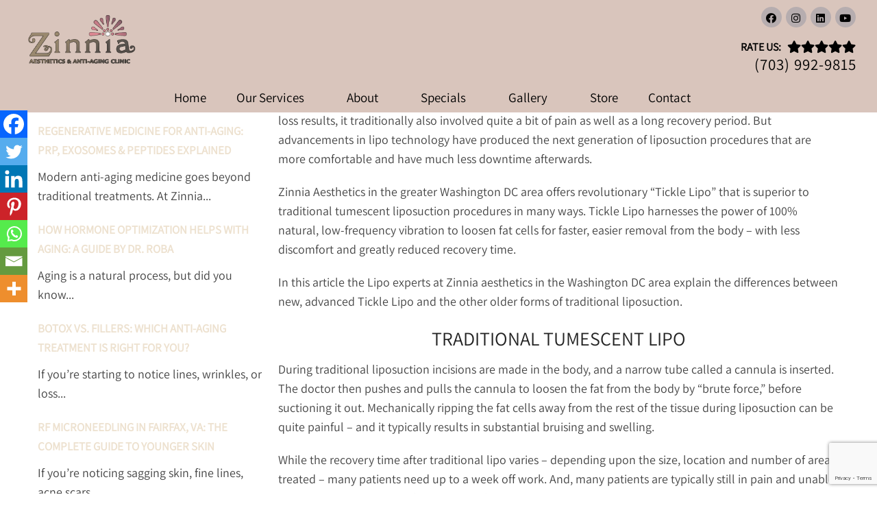

--- FILE ---
content_type: text/html; charset=utf-8
request_url: https://www.google.com/recaptcha/api2/anchor?ar=1&k=6LfHhVgjAAAAAMCuc0wPe5IpI_7G9zu1XRRCbuAM&co=aHR0cHM6Ly96aW5uaWFhZXN0aGV0aWNzLmNvbTo0NDM.&hl=en&v=N67nZn4AqZkNcbeMu4prBgzg&size=invisible&anchor-ms=20000&execute-ms=30000&cb=ek915akuojd5
body_size: 48716
content:
<!DOCTYPE HTML><html dir="ltr" lang="en"><head><meta http-equiv="Content-Type" content="text/html; charset=UTF-8">
<meta http-equiv="X-UA-Compatible" content="IE=edge">
<title>reCAPTCHA</title>
<style type="text/css">
/* cyrillic-ext */
@font-face {
  font-family: 'Roboto';
  font-style: normal;
  font-weight: 400;
  font-stretch: 100%;
  src: url(//fonts.gstatic.com/s/roboto/v48/KFO7CnqEu92Fr1ME7kSn66aGLdTylUAMa3GUBHMdazTgWw.woff2) format('woff2');
  unicode-range: U+0460-052F, U+1C80-1C8A, U+20B4, U+2DE0-2DFF, U+A640-A69F, U+FE2E-FE2F;
}
/* cyrillic */
@font-face {
  font-family: 'Roboto';
  font-style: normal;
  font-weight: 400;
  font-stretch: 100%;
  src: url(//fonts.gstatic.com/s/roboto/v48/KFO7CnqEu92Fr1ME7kSn66aGLdTylUAMa3iUBHMdazTgWw.woff2) format('woff2');
  unicode-range: U+0301, U+0400-045F, U+0490-0491, U+04B0-04B1, U+2116;
}
/* greek-ext */
@font-face {
  font-family: 'Roboto';
  font-style: normal;
  font-weight: 400;
  font-stretch: 100%;
  src: url(//fonts.gstatic.com/s/roboto/v48/KFO7CnqEu92Fr1ME7kSn66aGLdTylUAMa3CUBHMdazTgWw.woff2) format('woff2');
  unicode-range: U+1F00-1FFF;
}
/* greek */
@font-face {
  font-family: 'Roboto';
  font-style: normal;
  font-weight: 400;
  font-stretch: 100%;
  src: url(//fonts.gstatic.com/s/roboto/v48/KFO7CnqEu92Fr1ME7kSn66aGLdTylUAMa3-UBHMdazTgWw.woff2) format('woff2');
  unicode-range: U+0370-0377, U+037A-037F, U+0384-038A, U+038C, U+038E-03A1, U+03A3-03FF;
}
/* math */
@font-face {
  font-family: 'Roboto';
  font-style: normal;
  font-weight: 400;
  font-stretch: 100%;
  src: url(//fonts.gstatic.com/s/roboto/v48/KFO7CnqEu92Fr1ME7kSn66aGLdTylUAMawCUBHMdazTgWw.woff2) format('woff2');
  unicode-range: U+0302-0303, U+0305, U+0307-0308, U+0310, U+0312, U+0315, U+031A, U+0326-0327, U+032C, U+032F-0330, U+0332-0333, U+0338, U+033A, U+0346, U+034D, U+0391-03A1, U+03A3-03A9, U+03B1-03C9, U+03D1, U+03D5-03D6, U+03F0-03F1, U+03F4-03F5, U+2016-2017, U+2034-2038, U+203C, U+2040, U+2043, U+2047, U+2050, U+2057, U+205F, U+2070-2071, U+2074-208E, U+2090-209C, U+20D0-20DC, U+20E1, U+20E5-20EF, U+2100-2112, U+2114-2115, U+2117-2121, U+2123-214F, U+2190, U+2192, U+2194-21AE, U+21B0-21E5, U+21F1-21F2, U+21F4-2211, U+2213-2214, U+2216-22FF, U+2308-230B, U+2310, U+2319, U+231C-2321, U+2336-237A, U+237C, U+2395, U+239B-23B7, U+23D0, U+23DC-23E1, U+2474-2475, U+25AF, U+25B3, U+25B7, U+25BD, U+25C1, U+25CA, U+25CC, U+25FB, U+266D-266F, U+27C0-27FF, U+2900-2AFF, U+2B0E-2B11, U+2B30-2B4C, U+2BFE, U+3030, U+FF5B, U+FF5D, U+1D400-1D7FF, U+1EE00-1EEFF;
}
/* symbols */
@font-face {
  font-family: 'Roboto';
  font-style: normal;
  font-weight: 400;
  font-stretch: 100%;
  src: url(//fonts.gstatic.com/s/roboto/v48/KFO7CnqEu92Fr1ME7kSn66aGLdTylUAMaxKUBHMdazTgWw.woff2) format('woff2');
  unicode-range: U+0001-000C, U+000E-001F, U+007F-009F, U+20DD-20E0, U+20E2-20E4, U+2150-218F, U+2190, U+2192, U+2194-2199, U+21AF, U+21E6-21F0, U+21F3, U+2218-2219, U+2299, U+22C4-22C6, U+2300-243F, U+2440-244A, U+2460-24FF, U+25A0-27BF, U+2800-28FF, U+2921-2922, U+2981, U+29BF, U+29EB, U+2B00-2BFF, U+4DC0-4DFF, U+FFF9-FFFB, U+10140-1018E, U+10190-1019C, U+101A0, U+101D0-101FD, U+102E0-102FB, U+10E60-10E7E, U+1D2C0-1D2D3, U+1D2E0-1D37F, U+1F000-1F0FF, U+1F100-1F1AD, U+1F1E6-1F1FF, U+1F30D-1F30F, U+1F315, U+1F31C, U+1F31E, U+1F320-1F32C, U+1F336, U+1F378, U+1F37D, U+1F382, U+1F393-1F39F, U+1F3A7-1F3A8, U+1F3AC-1F3AF, U+1F3C2, U+1F3C4-1F3C6, U+1F3CA-1F3CE, U+1F3D4-1F3E0, U+1F3ED, U+1F3F1-1F3F3, U+1F3F5-1F3F7, U+1F408, U+1F415, U+1F41F, U+1F426, U+1F43F, U+1F441-1F442, U+1F444, U+1F446-1F449, U+1F44C-1F44E, U+1F453, U+1F46A, U+1F47D, U+1F4A3, U+1F4B0, U+1F4B3, U+1F4B9, U+1F4BB, U+1F4BF, U+1F4C8-1F4CB, U+1F4D6, U+1F4DA, U+1F4DF, U+1F4E3-1F4E6, U+1F4EA-1F4ED, U+1F4F7, U+1F4F9-1F4FB, U+1F4FD-1F4FE, U+1F503, U+1F507-1F50B, U+1F50D, U+1F512-1F513, U+1F53E-1F54A, U+1F54F-1F5FA, U+1F610, U+1F650-1F67F, U+1F687, U+1F68D, U+1F691, U+1F694, U+1F698, U+1F6AD, U+1F6B2, U+1F6B9-1F6BA, U+1F6BC, U+1F6C6-1F6CF, U+1F6D3-1F6D7, U+1F6E0-1F6EA, U+1F6F0-1F6F3, U+1F6F7-1F6FC, U+1F700-1F7FF, U+1F800-1F80B, U+1F810-1F847, U+1F850-1F859, U+1F860-1F887, U+1F890-1F8AD, U+1F8B0-1F8BB, U+1F8C0-1F8C1, U+1F900-1F90B, U+1F93B, U+1F946, U+1F984, U+1F996, U+1F9E9, U+1FA00-1FA6F, U+1FA70-1FA7C, U+1FA80-1FA89, U+1FA8F-1FAC6, U+1FACE-1FADC, U+1FADF-1FAE9, U+1FAF0-1FAF8, U+1FB00-1FBFF;
}
/* vietnamese */
@font-face {
  font-family: 'Roboto';
  font-style: normal;
  font-weight: 400;
  font-stretch: 100%;
  src: url(//fonts.gstatic.com/s/roboto/v48/KFO7CnqEu92Fr1ME7kSn66aGLdTylUAMa3OUBHMdazTgWw.woff2) format('woff2');
  unicode-range: U+0102-0103, U+0110-0111, U+0128-0129, U+0168-0169, U+01A0-01A1, U+01AF-01B0, U+0300-0301, U+0303-0304, U+0308-0309, U+0323, U+0329, U+1EA0-1EF9, U+20AB;
}
/* latin-ext */
@font-face {
  font-family: 'Roboto';
  font-style: normal;
  font-weight: 400;
  font-stretch: 100%;
  src: url(//fonts.gstatic.com/s/roboto/v48/KFO7CnqEu92Fr1ME7kSn66aGLdTylUAMa3KUBHMdazTgWw.woff2) format('woff2');
  unicode-range: U+0100-02BA, U+02BD-02C5, U+02C7-02CC, U+02CE-02D7, U+02DD-02FF, U+0304, U+0308, U+0329, U+1D00-1DBF, U+1E00-1E9F, U+1EF2-1EFF, U+2020, U+20A0-20AB, U+20AD-20C0, U+2113, U+2C60-2C7F, U+A720-A7FF;
}
/* latin */
@font-face {
  font-family: 'Roboto';
  font-style: normal;
  font-weight: 400;
  font-stretch: 100%;
  src: url(//fonts.gstatic.com/s/roboto/v48/KFO7CnqEu92Fr1ME7kSn66aGLdTylUAMa3yUBHMdazQ.woff2) format('woff2');
  unicode-range: U+0000-00FF, U+0131, U+0152-0153, U+02BB-02BC, U+02C6, U+02DA, U+02DC, U+0304, U+0308, U+0329, U+2000-206F, U+20AC, U+2122, U+2191, U+2193, U+2212, U+2215, U+FEFF, U+FFFD;
}
/* cyrillic-ext */
@font-face {
  font-family: 'Roboto';
  font-style: normal;
  font-weight: 500;
  font-stretch: 100%;
  src: url(//fonts.gstatic.com/s/roboto/v48/KFO7CnqEu92Fr1ME7kSn66aGLdTylUAMa3GUBHMdazTgWw.woff2) format('woff2');
  unicode-range: U+0460-052F, U+1C80-1C8A, U+20B4, U+2DE0-2DFF, U+A640-A69F, U+FE2E-FE2F;
}
/* cyrillic */
@font-face {
  font-family: 'Roboto';
  font-style: normal;
  font-weight: 500;
  font-stretch: 100%;
  src: url(//fonts.gstatic.com/s/roboto/v48/KFO7CnqEu92Fr1ME7kSn66aGLdTylUAMa3iUBHMdazTgWw.woff2) format('woff2');
  unicode-range: U+0301, U+0400-045F, U+0490-0491, U+04B0-04B1, U+2116;
}
/* greek-ext */
@font-face {
  font-family: 'Roboto';
  font-style: normal;
  font-weight: 500;
  font-stretch: 100%;
  src: url(//fonts.gstatic.com/s/roboto/v48/KFO7CnqEu92Fr1ME7kSn66aGLdTylUAMa3CUBHMdazTgWw.woff2) format('woff2');
  unicode-range: U+1F00-1FFF;
}
/* greek */
@font-face {
  font-family: 'Roboto';
  font-style: normal;
  font-weight: 500;
  font-stretch: 100%;
  src: url(//fonts.gstatic.com/s/roboto/v48/KFO7CnqEu92Fr1ME7kSn66aGLdTylUAMa3-UBHMdazTgWw.woff2) format('woff2');
  unicode-range: U+0370-0377, U+037A-037F, U+0384-038A, U+038C, U+038E-03A1, U+03A3-03FF;
}
/* math */
@font-face {
  font-family: 'Roboto';
  font-style: normal;
  font-weight: 500;
  font-stretch: 100%;
  src: url(//fonts.gstatic.com/s/roboto/v48/KFO7CnqEu92Fr1ME7kSn66aGLdTylUAMawCUBHMdazTgWw.woff2) format('woff2');
  unicode-range: U+0302-0303, U+0305, U+0307-0308, U+0310, U+0312, U+0315, U+031A, U+0326-0327, U+032C, U+032F-0330, U+0332-0333, U+0338, U+033A, U+0346, U+034D, U+0391-03A1, U+03A3-03A9, U+03B1-03C9, U+03D1, U+03D5-03D6, U+03F0-03F1, U+03F4-03F5, U+2016-2017, U+2034-2038, U+203C, U+2040, U+2043, U+2047, U+2050, U+2057, U+205F, U+2070-2071, U+2074-208E, U+2090-209C, U+20D0-20DC, U+20E1, U+20E5-20EF, U+2100-2112, U+2114-2115, U+2117-2121, U+2123-214F, U+2190, U+2192, U+2194-21AE, U+21B0-21E5, U+21F1-21F2, U+21F4-2211, U+2213-2214, U+2216-22FF, U+2308-230B, U+2310, U+2319, U+231C-2321, U+2336-237A, U+237C, U+2395, U+239B-23B7, U+23D0, U+23DC-23E1, U+2474-2475, U+25AF, U+25B3, U+25B7, U+25BD, U+25C1, U+25CA, U+25CC, U+25FB, U+266D-266F, U+27C0-27FF, U+2900-2AFF, U+2B0E-2B11, U+2B30-2B4C, U+2BFE, U+3030, U+FF5B, U+FF5D, U+1D400-1D7FF, U+1EE00-1EEFF;
}
/* symbols */
@font-face {
  font-family: 'Roboto';
  font-style: normal;
  font-weight: 500;
  font-stretch: 100%;
  src: url(//fonts.gstatic.com/s/roboto/v48/KFO7CnqEu92Fr1ME7kSn66aGLdTylUAMaxKUBHMdazTgWw.woff2) format('woff2');
  unicode-range: U+0001-000C, U+000E-001F, U+007F-009F, U+20DD-20E0, U+20E2-20E4, U+2150-218F, U+2190, U+2192, U+2194-2199, U+21AF, U+21E6-21F0, U+21F3, U+2218-2219, U+2299, U+22C4-22C6, U+2300-243F, U+2440-244A, U+2460-24FF, U+25A0-27BF, U+2800-28FF, U+2921-2922, U+2981, U+29BF, U+29EB, U+2B00-2BFF, U+4DC0-4DFF, U+FFF9-FFFB, U+10140-1018E, U+10190-1019C, U+101A0, U+101D0-101FD, U+102E0-102FB, U+10E60-10E7E, U+1D2C0-1D2D3, U+1D2E0-1D37F, U+1F000-1F0FF, U+1F100-1F1AD, U+1F1E6-1F1FF, U+1F30D-1F30F, U+1F315, U+1F31C, U+1F31E, U+1F320-1F32C, U+1F336, U+1F378, U+1F37D, U+1F382, U+1F393-1F39F, U+1F3A7-1F3A8, U+1F3AC-1F3AF, U+1F3C2, U+1F3C4-1F3C6, U+1F3CA-1F3CE, U+1F3D4-1F3E0, U+1F3ED, U+1F3F1-1F3F3, U+1F3F5-1F3F7, U+1F408, U+1F415, U+1F41F, U+1F426, U+1F43F, U+1F441-1F442, U+1F444, U+1F446-1F449, U+1F44C-1F44E, U+1F453, U+1F46A, U+1F47D, U+1F4A3, U+1F4B0, U+1F4B3, U+1F4B9, U+1F4BB, U+1F4BF, U+1F4C8-1F4CB, U+1F4D6, U+1F4DA, U+1F4DF, U+1F4E3-1F4E6, U+1F4EA-1F4ED, U+1F4F7, U+1F4F9-1F4FB, U+1F4FD-1F4FE, U+1F503, U+1F507-1F50B, U+1F50D, U+1F512-1F513, U+1F53E-1F54A, U+1F54F-1F5FA, U+1F610, U+1F650-1F67F, U+1F687, U+1F68D, U+1F691, U+1F694, U+1F698, U+1F6AD, U+1F6B2, U+1F6B9-1F6BA, U+1F6BC, U+1F6C6-1F6CF, U+1F6D3-1F6D7, U+1F6E0-1F6EA, U+1F6F0-1F6F3, U+1F6F7-1F6FC, U+1F700-1F7FF, U+1F800-1F80B, U+1F810-1F847, U+1F850-1F859, U+1F860-1F887, U+1F890-1F8AD, U+1F8B0-1F8BB, U+1F8C0-1F8C1, U+1F900-1F90B, U+1F93B, U+1F946, U+1F984, U+1F996, U+1F9E9, U+1FA00-1FA6F, U+1FA70-1FA7C, U+1FA80-1FA89, U+1FA8F-1FAC6, U+1FACE-1FADC, U+1FADF-1FAE9, U+1FAF0-1FAF8, U+1FB00-1FBFF;
}
/* vietnamese */
@font-face {
  font-family: 'Roboto';
  font-style: normal;
  font-weight: 500;
  font-stretch: 100%;
  src: url(//fonts.gstatic.com/s/roboto/v48/KFO7CnqEu92Fr1ME7kSn66aGLdTylUAMa3OUBHMdazTgWw.woff2) format('woff2');
  unicode-range: U+0102-0103, U+0110-0111, U+0128-0129, U+0168-0169, U+01A0-01A1, U+01AF-01B0, U+0300-0301, U+0303-0304, U+0308-0309, U+0323, U+0329, U+1EA0-1EF9, U+20AB;
}
/* latin-ext */
@font-face {
  font-family: 'Roboto';
  font-style: normal;
  font-weight: 500;
  font-stretch: 100%;
  src: url(//fonts.gstatic.com/s/roboto/v48/KFO7CnqEu92Fr1ME7kSn66aGLdTylUAMa3KUBHMdazTgWw.woff2) format('woff2');
  unicode-range: U+0100-02BA, U+02BD-02C5, U+02C7-02CC, U+02CE-02D7, U+02DD-02FF, U+0304, U+0308, U+0329, U+1D00-1DBF, U+1E00-1E9F, U+1EF2-1EFF, U+2020, U+20A0-20AB, U+20AD-20C0, U+2113, U+2C60-2C7F, U+A720-A7FF;
}
/* latin */
@font-face {
  font-family: 'Roboto';
  font-style: normal;
  font-weight: 500;
  font-stretch: 100%;
  src: url(//fonts.gstatic.com/s/roboto/v48/KFO7CnqEu92Fr1ME7kSn66aGLdTylUAMa3yUBHMdazQ.woff2) format('woff2');
  unicode-range: U+0000-00FF, U+0131, U+0152-0153, U+02BB-02BC, U+02C6, U+02DA, U+02DC, U+0304, U+0308, U+0329, U+2000-206F, U+20AC, U+2122, U+2191, U+2193, U+2212, U+2215, U+FEFF, U+FFFD;
}
/* cyrillic-ext */
@font-face {
  font-family: 'Roboto';
  font-style: normal;
  font-weight: 900;
  font-stretch: 100%;
  src: url(//fonts.gstatic.com/s/roboto/v48/KFO7CnqEu92Fr1ME7kSn66aGLdTylUAMa3GUBHMdazTgWw.woff2) format('woff2');
  unicode-range: U+0460-052F, U+1C80-1C8A, U+20B4, U+2DE0-2DFF, U+A640-A69F, U+FE2E-FE2F;
}
/* cyrillic */
@font-face {
  font-family: 'Roboto';
  font-style: normal;
  font-weight: 900;
  font-stretch: 100%;
  src: url(//fonts.gstatic.com/s/roboto/v48/KFO7CnqEu92Fr1ME7kSn66aGLdTylUAMa3iUBHMdazTgWw.woff2) format('woff2');
  unicode-range: U+0301, U+0400-045F, U+0490-0491, U+04B0-04B1, U+2116;
}
/* greek-ext */
@font-face {
  font-family: 'Roboto';
  font-style: normal;
  font-weight: 900;
  font-stretch: 100%;
  src: url(//fonts.gstatic.com/s/roboto/v48/KFO7CnqEu92Fr1ME7kSn66aGLdTylUAMa3CUBHMdazTgWw.woff2) format('woff2');
  unicode-range: U+1F00-1FFF;
}
/* greek */
@font-face {
  font-family: 'Roboto';
  font-style: normal;
  font-weight: 900;
  font-stretch: 100%;
  src: url(//fonts.gstatic.com/s/roboto/v48/KFO7CnqEu92Fr1ME7kSn66aGLdTylUAMa3-UBHMdazTgWw.woff2) format('woff2');
  unicode-range: U+0370-0377, U+037A-037F, U+0384-038A, U+038C, U+038E-03A1, U+03A3-03FF;
}
/* math */
@font-face {
  font-family: 'Roboto';
  font-style: normal;
  font-weight: 900;
  font-stretch: 100%;
  src: url(//fonts.gstatic.com/s/roboto/v48/KFO7CnqEu92Fr1ME7kSn66aGLdTylUAMawCUBHMdazTgWw.woff2) format('woff2');
  unicode-range: U+0302-0303, U+0305, U+0307-0308, U+0310, U+0312, U+0315, U+031A, U+0326-0327, U+032C, U+032F-0330, U+0332-0333, U+0338, U+033A, U+0346, U+034D, U+0391-03A1, U+03A3-03A9, U+03B1-03C9, U+03D1, U+03D5-03D6, U+03F0-03F1, U+03F4-03F5, U+2016-2017, U+2034-2038, U+203C, U+2040, U+2043, U+2047, U+2050, U+2057, U+205F, U+2070-2071, U+2074-208E, U+2090-209C, U+20D0-20DC, U+20E1, U+20E5-20EF, U+2100-2112, U+2114-2115, U+2117-2121, U+2123-214F, U+2190, U+2192, U+2194-21AE, U+21B0-21E5, U+21F1-21F2, U+21F4-2211, U+2213-2214, U+2216-22FF, U+2308-230B, U+2310, U+2319, U+231C-2321, U+2336-237A, U+237C, U+2395, U+239B-23B7, U+23D0, U+23DC-23E1, U+2474-2475, U+25AF, U+25B3, U+25B7, U+25BD, U+25C1, U+25CA, U+25CC, U+25FB, U+266D-266F, U+27C0-27FF, U+2900-2AFF, U+2B0E-2B11, U+2B30-2B4C, U+2BFE, U+3030, U+FF5B, U+FF5D, U+1D400-1D7FF, U+1EE00-1EEFF;
}
/* symbols */
@font-face {
  font-family: 'Roboto';
  font-style: normal;
  font-weight: 900;
  font-stretch: 100%;
  src: url(//fonts.gstatic.com/s/roboto/v48/KFO7CnqEu92Fr1ME7kSn66aGLdTylUAMaxKUBHMdazTgWw.woff2) format('woff2');
  unicode-range: U+0001-000C, U+000E-001F, U+007F-009F, U+20DD-20E0, U+20E2-20E4, U+2150-218F, U+2190, U+2192, U+2194-2199, U+21AF, U+21E6-21F0, U+21F3, U+2218-2219, U+2299, U+22C4-22C6, U+2300-243F, U+2440-244A, U+2460-24FF, U+25A0-27BF, U+2800-28FF, U+2921-2922, U+2981, U+29BF, U+29EB, U+2B00-2BFF, U+4DC0-4DFF, U+FFF9-FFFB, U+10140-1018E, U+10190-1019C, U+101A0, U+101D0-101FD, U+102E0-102FB, U+10E60-10E7E, U+1D2C0-1D2D3, U+1D2E0-1D37F, U+1F000-1F0FF, U+1F100-1F1AD, U+1F1E6-1F1FF, U+1F30D-1F30F, U+1F315, U+1F31C, U+1F31E, U+1F320-1F32C, U+1F336, U+1F378, U+1F37D, U+1F382, U+1F393-1F39F, U+1F3A7-1F3A8, U+1F3AC-1F3AF, U+1F3C2, U+1F3C4-1F3C6, U+1F3CA-1F3CE, U+1F3D4-1F3E0, U+1F3ED, U+1F3F1-1F3F3, U+1F3F5-1F3F7, U+1F408, U+1F415, U+1F41F, U+1F426, U+1F43F, U+1F441-1F442, U+1F444, U+1F446-1F449, U+1F44C-1F44E, U+1F453, U+1F46A, U+1F47D, U+1F4A3, U+1F4B0, U+1F4B3, U+1F4B9, U+1F4BB, U+1F4BF, U+1F4C8-1F4CB, U+1F4D6, U+1F4DA, U+1F4DF, U+1F4E3-1F4E6, U+1F4EA-1F4ED, U+1F4F7, U+1F4F9-1F4FB, U+1F4FD-1F4FE, U+1F503, U+1F507-1F50B, U+1F50D, U+1F512-1F513, U+1F53E-1F54A, U+1F54F-1F5FA, U+1F610, U+1F650-1F67F, U+1F687, U+1F68D, U+1F691, U+1F694, U+1F698, U+1F6AD, U+1F6B2, U+1F6B9-1F6BA, U+1F6BC, U+1F6C6-1F6CF, U+1F6D3-1F6D7, U+1F6E0-1F6EA, U+1F6F0-1F6F3, U+1F6F7-1F6FC, U+1F700-1F7FF, U+1F800-1F80B, U+1F810-1F847, U+1F850-1F859, U+1F860-1F887, U+1F890-1F8AD, U+1F8B0-1F8BB, U+1F8C0-1F8C1, U+1F900-1F90B, U+1F93B, U+1F946, U+1F984, U+1F996, U+1F9E9, U+1FA00-1FA6F, U+1FA70-1FA7C, U+1FA80-1FA89, U+1FA8F-1FAC6, U+1FACE-1FADC, U+1FADF-1FAE9, U+1FAF0-1FAF8, U+1FB00-1FBFF;
}
/* vietnamese */
@font-face {
  font-family: 'Roboto';
  font-style: normal;
  font-weight: 900;
  font-stretch: 100%;
  src: url(//fonts.gstatic.com/s/roboto/v48/KFO7CnqEu92Fr1ME7kSn66aGLdTylUAMa3OUBHMdazTgWw.woff2) format('woff2');
  unicode-range: U+0102-0103, U+0110-0111, U+0128-0129, U+0168-0169, U+01A0-01A1, U+01AF-01B0, U+0300-0301, U+0303-0304, U+0308-0309, U+0323, U+0329, U+1EA0-1EF9, U+20AB;
}
/* latin-ext */
@font-face {
  font-family: 'Roboto';
  font-style: normal;
  font-weight: 900;
  font-stretch: 100%;
  src: url(//fonts.gstatic.com/s/roboto/v48/KFO7CnqEu92Fr1ME7kSn66aGLdTylUAMa3KUBHMdazTgWw.woff2) format('woff2');
  unicode-range: U+0100-02BA, U+02BD-02C5, U+02C7-02CC, U+02CE-02D7, U+02DD-02FF, U+0304, U+0308, U+0329, U+1D00-1DBF, U+1E00-1E9F, U+1EF2-1EFF, U+2020, U+20A0-20AB, U+20AD-20C0, U+2113, U+2C60-2C7F, U+A720-A7FF;
}
/* latin */
@font-face {
  font-family: 'Roboto';
  font-style: normal;
  font-weight: 900;
  font-stretch: 100%;
  src: url(//fonts.gstatic.com/s/roboto/v48/KFO7CnqEu92Fr1ME7kSn66aGLdTylUAMa3yUBHMdazQ.woff2) format('woff2');
  unicode-range: U+0000-00FF, U+0131, U+0152-0153, U+02BB-02BC, U+02C6, U+02DA, U+02DC, U+0304, U+0308, U+0329, U+2000-206F, U+20AC, U+2122, U+2191, U+2193, U+2212, U+2215, U+FEFF, U+FFFD;
}

</style>
<link rel="stylesheet" type="text/css" href="https://www.gstatic.com/recaptcha/releases/N67nZn4AqZkNcbeMu4prBgzg/styles__ltr.css">
<script nonce="i8aUaRBNMXRgbGYAuBC8mQ" type="text/javascript">window['__recaptcha_api'] = 'https://www.google.com/recaptcha/api2/';</script>
<script type="text/javascript" src="https://www.gstatic.com/recaptcha/releases/N67nZn4AqZkNcbeMu4prBgzg/recaptcha__en.js" nonce="i8aUaRBNMXRgbGYAuBC8mQ">
      
    </script></head>
<body><div id="rc-anchor-alert" class="rc-anchor-alert"></div>
<input type="hidden" id="recaptcha-token" value="[base64]">
<script type="text/javascript" nonce="i8aUaRBNMXRgbGYAuBC8mQ">
      recaptcha.anchor.Main.init("[\x22ainput\x22,[\x22bgdata\x22,\x22\x22,\[base64]/[base64]/[base64]/[base64]/[base64]/[base64]/YihPLDAsW0wsMzZdKTooTy5YLnB1c2goTy5aLnNsaWNlKCkpLE8uWls3Nl09dm9pZCAwLFUoNzYsTyxxKSl9LGM9ZnVuY3Rpb24oTyxxKXtxLlk9KChxLlk/[base64]/[base64]/Wi52KCk6Wi5OLHItWi5OKSxJPj4xNCk+MCxaKS5oJiYoWi5oXj0oWi5sKzE+PjIpKihJPDwyKSksWikubCsxPj4yIT0wfHxaLnUseCl8fHUpWi5pPTAsWi5OPXI7aWYoIXUpcmV0dXJuIGZhbHNlO2lmKFouRz5aLkgmJihaLkg9Wi5HKSxyLVouRjxaLkctKE8/MjU1OnE/NToyKSlyZXR1cm4gZmFsc2U7cmV0dXJuIShaLlU9KCgoTz1sKHE/[base64]/[base64]/[base64]/[base64]/[base64]\\u003d\x22,\[base64]\\u003d\x22,\x22wrhcw7LDo8KYI8KhT8KfVw7DisKSw7AUAVPChsOQEE7DmybDpVLCjWwBVDHCtwTDi1NNKmtdV8OMUMOvw5J4BmvCuwtnI8KifjJwwrsXw5DDpMK4IsK1wqLCssKPw51sw7hKAcKMN2/DucO4UcO3w6bDqwnChcOFwociCsO6FCrCgsOUGnhwGcO8w7rCiTPDg8OEFHsywofDqlfCn8OIwqzDrcOlYQbDtMK9wqDCrETCgEIMw4DDm8K3wqoFw5MKwrzCr8KZwqbDvVTDsMKNwonDqWJlwrhYw5U1w4nDucKRXsKRw6IqPMOcYsKOTB/[base64]/[base64]/DgsOFwqVjJ8OaNcOkAsOdQ8Kzwq8Cw4A9P8OFw5oLwrLDoGIcKsO5QsOoO8KrEhPCnsKiKRHCl8KDwp7CoX7Cjm0gbMOEworClS8mbAxNwozCq8Ocwr82w5USwr/CjiA4w5nDt8OowqYuGmnDhsKhI1N9HkTDu8KRw7ACw7N5M8KKS2jCsWYmQ8Kfw5bDj0dEBF0Ew6DChA12wq4swpjCkVHDsEVrBsKQSlbCj8Krwqk/QAvDpjfClA8TwpTDlcKvWsO2w6h4w6LCqcKGOVwFMcO1w4TCjMK6YcOxYRDDhksaRMKow63ClhBlw7YAwpcOQ33DjcOUQkjDv2dnQcOlw7Q2XmLCjXvDrcKVw7vClTbCnsKiw7h4wpTDnFdhI0o7EHhLw60bw4fCiiLCpQbCpmw4w5psBEcmHkHDuMOaOMOWw5BWMTp/Ty7Dt8KcbnphZWEKOMO9TsKoLnJMbzrCnsOzTcKPGWlASBR9Tyo/wp3Ds2pyEcK3wovDvh/Ctj5sw7cZwoE/NHIvw6XCr3fClX7DsMKAw5BDw5ovXMO2w58TwpPCh8O8JF3DkMOaTcKkOsOjw7PDpsOqw6bCnxXDhB8uCT/[base64]/Cm8Ouw6UDwpTCusKKw7zDqcOZacKvYEIbUcOWwqpWXFzDocK+w4rCj2rCu8Okw47DtMOUU15rOBvCrQbDgcOdLCbDjRvCkwjDrsOEw7tdwpwvw5bCk8K2wqjCn8KtY3nDucKPw5JBCQIvwo0DOsOnF8K2J8KBwpdhwr/[base64]/DtHcDUifCkMONPsOlwozCkMK3EsOGw5vDncOdw65LSkswYloSYCUIw7XDuMO2wpHDlkACVCoZwqbCpQhBe8ObemhIbcO8CnM/ej/Cr8OZwoA3Kk7DkGDDs23CmMO7f8OVw48+VsOjw5jDlE/Chj/CuwvDnMK+J20FwrV+wq7Ct37DlRM4w7dkAhEOWcK5P8Osw7vCmcOrUUrDuMKOUcOlwpoWe8KBw5I6w5nDuD07acKMVCVaQcOawp1Fw7jCpB/CvXkBCSfDtMKTwpMgwoPCrGfCp8KBwpJpw4prCRfCqg9OwofCgsKWOMKUw45XwpBPRsOxUWAKw6HCuTjDkcOyw6gSTmMFdmHCulDCiQA6wpvDujDDj8Ogel/CqsKwX0jCnsKoN3Zxw6TDtsOTwqXDicOqAHghcsKrw618EQZdwpctAMKVXcKDw45fUsKWAykMW8O/F8K0w5XCksOMw6sWRMKoKC/[base64]/CrsOREcO3fyDCr8K4DBPClsO6OsOPw4nDjk7Cm8OKw5jDk0vCnBLCrg/DqTkawpU3w5Y0Y8OUwpQYfAZewrPDqCHCsMO4bcKSQ0XCusO5wq3Ci1YAwqYwXsOzw68Ew61bIMKyd8O2wo5zHWweM8OUw5hLVsKDw5vCpsO+VcKWM8O1wrfCikQBOTcow4tHXEDDgQfDv2NnwoHDsV50f8Odw4bDmsOswp17w5PCo2R2KcKlbcKwwolMwq/DnMOewqvCvcK4wr7CtsKxbnLDhQxpacKCG1ZyNcOQPsKowq3DisOxXijCtn7Drg3CmB15wpRIw5cVIMOIwrjDj10JJgF3w4IoJyZAwo3CgGRpw6s8w7Z2wrpWWcOAfEEAwpXDsRrCrsOUwq/CoMOrwqZnGgLClmk/w4fCu8OUwo0Nwq4Gwq7DklXDmm3CqcOhR8OlwpwQfVxUUcOlecKwby5PXF5bPcOiJMO8dMO9wodfLi9rwpvCt8OJesO6NMO8wpjCnMKHw6TCqxTDs34/KcOxZMKeY8OnCMOXWsKgwoQ9w6FPwrvDj8OCXxp0ecKfw6zCtlbDn3slZMKCMjxeEUnDmzw8EWDCiRPDvsORworCkXZOw5bCrWlTH0p8ZMKvw582w4gHw4FcBzTCtVwWw45YSUHDuw7DmEDCt8Onw7zCtnFMHcOpwp7ClsOhA1gaalxhwqkBbMOhwqTCr357wpZXajs/wqJaw6DCgx8MPyxWw7cda8OcDsObwpzDocK5wqRiwrjCtVPCpMOEwohHOMKLwrkpw690ZgoIw7wGd8KNAx7DrcOTcMOXfcKwC8OxEMOLYhzCicOJDcO1w5k5DBE0wrXCpUvDpH/[base64]/Cn8KVWsOGD0vDjEXDmsKOUsKVwoFLwp7CgsKvd37Cl8OqDT1JwpMvWDjDowvDkjLDv0/[base64]/CpcObb0rCrsOfIlfCj8KtwpEvVVIrGSxvw6lPfsKWJTwCA3oBZMOMK8Kxw4wMYT3CnDQbw44lwr9fw7DClGjCv8Omf0Q/[base64]/Ct1/DnHPDuUPDkTLDvXEydAjCv07Ds3FqE8OTw4Alw5V/wqQ6w5ITw7piZsOdGz3DlBFeB8KFwr92fBZcwolYKMKjw59lw5TChcOIwqsbPsOLw7hdHcKhwobCs8Kaw6zCswxnwrDCuy14J8K/MMKzacKDw4xewpx7w51zaH3CvcOKI0PCkMOsAHlcwoLDoisGdAzCrsOSwqAtwq0nC1FQKMOMwqbDjjzDi8OsTMOQesKENMKkUVrCv8Kzw67DtwAJw5TDjcK/woHDnwpVwp3Ci8KBwp4Tw6lHw4TCoFweCBvCp8OtXMKJw7dVw7TDqDXCgGkEw4Buw4jChQfDog8UB8OYGmHDqMKbAAzDmR09OMKcwonDpMKSZsKAKUVgw5hTAsK4w67CosKtw6TCrcK/[base64]/Cu3pHwo1bwpsBfMK6wobDjwfDiFEfSlBiwrfCjwDDvBbDgFNGwq/Ckw3CtEUrw7wEw6fDuS7Ck8KVacKrwr/DlcOqw7A8MiNPw59CG8Kew6XCqEzCucKqw69LwqLCosKvwpDCvA1Pw5LDuC5mYMOfGV8hwrXDq8OPwrbDjh1aIsOkJcOMwp5HTMOubW9Awr1/[base64]/CvmTDtsOSw7Yww5rDh8Oscj/[base64]/[base64]/[base64]/woB4Bi1Dw5TCgHnCv8OTd8KEw6XCiGxbwpY/w5I2wo3CicKXw4NyaU7DihDDsifCtsKKcsK+wpwMw7/Di8OlPQnCgTjChinCuUHCoMKgcsOLcMO7X1fDosK/w6HCgcOKFMKEw73DvMO7c8K1GcKbBcOww4ZRasKeGMO4w4jCusKAwqYewrVCwokiw7Yzw5XDusKnw7jChcKSQAkJNgURdWpvw5gNw4nDisOFw43CqHnDtcOtYj8UwrprFhJ4w7N0VAzDmgXCoS0Qwrp4w69Vw4Ypw44jwp/[base64]/Di8KGwqDChlZ3VyYKwpFkwpTCo2LDhkbCiSREwrfCg2TDt0vDgyPCtMOtw5ELw5heKmjDp8O0wrwBw4N8NcKHw6jCusOOwqrCnHVqwrPCrMKzf8OHwrjDiMOGw5gYw43ChcKYw7cEw6/Cn8Kpw6Fuw6bCiG4PwoDCkcKNwq5ZwoEQw68aNsK0JhjDuC3DpcK5wpxEwr3CrcOXC2HClMKxw6/[base64]/ClSkFw59/dgNFwqZkw73CrgR8wr15OsKlw5nCmsOPw5E4w7JqNcOFwqjDmcKcO8OgwrPDgH/[base64]/Csm8LXcKnb8OPO8KVYildw7QSIjXChCrChMOgF8Kpw6vCtjhxwqILAMOtBcKgwrR+fsKlXcKZNTNvw5J1ZSZBD8ONw5PDnUnCiD1HwqnDv8KEVsKZw6rDni/Cj8KKVMOAJCxqPcKoXy1SwqUtwrIOw6BJw4c8w7BhYsOCwoYxwqjDksOJwrAIwrPDvHAkU8K/NcOpCcKIw6LDn1QxZ8KwHMKudnLCmnHDp33DigJdVQDDqgMfw5rCikTCrn83Z8K9w7rCrsO9w4XCqjhPIsOETzALw4AZw67DswzDqcKew4M1woLDj8OBf8KiDsK6RcOnUcOAwolRJMOEFWcdV8K2w7PChsOfwpDCpcKCw7/CncOdFWlWO0PCpcORDnJrZR8meS5Aw4rCjsKtGiLCmcOqH0/CgHlkwp1Hw7XCgcO/w5cBAsOswptXARLDiMOYwpR9P0XDqUJfw4zCmcOYw6/CsRXDlnjDgMKZwrUdw4A4RDY1w6nDuifCnsKqwoBmwpXCusOqaMOQwqxrwr4ew6fDqV/DrcKSaUrDp8O4w7fDvMKXccKrw6FowpIkf0dmKDR4GUbDtndzwq4Ww6jDisK9w6TDrMO9ccO9wr4TWsKvXcKlw7LCr2oJCivCrXzCgH/[base64]/CncOhwosCw4fDiXTCkcOawrjDk1UbRsKvw7nDhkYcwp9OasOuwqQUAsOxUDB/[base64]/[base64]/[base64]/[base64]/DgUIfw684aRDDmypQwpFkw7deJcKkfHJ0w7E0IsOYBlgrw5g0w7bCjVAJwqNaw4Y0wprCnisWUxZuAsO3ecOKP8OsWEEnAMOhwqjCu8OVw6ASLcK+MMK/[base64]/CpMKNLMKew4TDkVrDr8KPESXDmsOZVDdEwoAgTMONYMKMBsOMHcOIwqzDnToaw7Rsw6cLw7Vnw4TCmcKvw4/[base64]/Cu8Kowqh9w6fChsOvXcOUXMKMw6DDkQBNKUXCsAMUwqJsw4XDvsOWAixCwrPChUJsw6bCr8OTT8OqbMObWQVow7vCkzrCj3rCjXFqesKJw4BMKTNEw4JacB7DvQsQTcOSwrTCtUAxwpDCvzfCmcOkwqXDhzXCo8KyEcKNw7nCkyLDl8OIwrzCq0LCmQ8CwpIZwr81P1/CrcKuwr7DocOLAMKBOxHCqMOGOww6w5wgeTvDiyHCplkLIsOdZ0LDjEfCs8KSw4/DgsKZeVsywrHDsMKkwq8Xw78Ww5bDpArCi8KDw4tmw4NOw6F2w4dBPcK7S0nDucO4wonDgMOtEsK4w5TDvUQ3dMOkU3HDhFN7HcKlYsOnw550AnxZwqskwoLCjcOORGfCtsKycsO8DsOkw5rCmCBfaMKsw7BCTHHCjBvCuyjCt8K1wpxaGWDCqMKIworDnCRVRMOww7/Dv8KbZlHClsOHw7QER3ZZw75Lw6fDqcOBbsO7w5bCnsO0w4Uiw4QYwqBVw7bDlMO3e8OPRGHCv8K9b3ElMlDCvxBpbgfCocKNUsO8wpQGw44xw7hvw5fCtsK9wr45w6nCosKFwo9uw4nDlMKDwrV4PcKSI8OZWMKUD3BaVj/CqsOKBcKCw6XDmMKrw6XCkmkYwqfClUBMFHXCnyrDqlzCocKEXBDCu8OIMiVbwqDCssK2wrJHacKgwqQGw78EwoUWGTVicMOyw6hZwoTCoXDDpcKMXQXCqi7Ds8OEwrVjWGIwHD/Cu8OCJcK4UsKwUcKdw5kewrrDtcOLLcOTwoVBEsOZOmPDiCZ0wp/[base64]/XsOQYsOcw6tWwo5Gw7LDo8KdEcKQwopOGisATsKkwrB+CQoOawFmwqvDhsOWTMKfNcOcGATCiTnCoMOtAsKQB0FUw53DjcOdaMOWwqE1DsK9Ik/Ct8OHwoDChEXCvXJxw6bCisKUw594YxdCNsKXBTnCuhjChHc0wr/[base64]/DgQbCjmjCmxTDiXQGwpgPBTTCs8KGwp/CgsKawrpyQG3Ck8KCw4rDhkdOecKtw4PCvTh/wrx2WWsswoQXfGPDm1sZw7oQIHBHwobChgUxw6t1H8KqXSLDj0XDh8Odw5PDnsKtZcKTwq5jwqTCm8OFw6paK8OQw6PCn8KTFsOtSFnDmsKVGh3DiRA8HcKmwrHCoMOveMKnUMKawpHCo0DDlxTDqD/ChgHCh8OpNTQMw7hnw6/DpcK0e3/DvCPCnCs0w4fCkcKRNMK8woIbw71OwrrCocOTS8OAN1nCiMKSw4PDsTnCi1TCrMKiw79mLcOCa3dCesKoJsOdCMK5BRUFEMKTw4MZOGXCosK/b8Ocwos9wo0aS09dw4YYwqfCisKzKsOVwo0Xw7LCosKKwoHDiWN6dcKqwo/DnXLDgMObw7cZwoB/wrrDisOQw77CsT59w7JLwpxMwoDCjC3DnC0beCZrKcKTw74BXcOBw5rDqk/Dl8Kew7xlasOCbVPCpsO1Ih4OExgKwpwnwqtlfR/DhsOCRhDDkcOfcQU/wpNXVsKTw5rCgzbCnmjClinDjsOGwonCvsOFFMKfVGXDundWw6ZeasOzw5Myw60XDsO7BhzDkMKeYsKaw7vDiMKLdXo1B8KXwpHDhlVSwofDl0/CgcKsZsOcGj7DixjDugfCj8OdKXDDihM0woBRKmhyBcO1w4tlCcKkw5DCsk/Ck3TDlcKFw5XDvBNdw5TDvCRXLMOAwr7Dgi3Cg2dfw6TCl1MDwoTCm8KcT8OnQMKNw7nCpnB6SyrDgjxxwr9ycynDghQ3wrHClcO/aWERw511wqh5w7gMwqsuc8OjeMObw7BJwpkTHHPDsFswfMO8wqTCqhUMwpg3wrjCjMOYG8KDO8KkAE4mwqI9wpLCqcO0ZMK/Djd0KsOsHTXDiWHDnE3DjsO/[base64]/Cj8KIfRg2QsOLcVsVA2nDgMO/[base64]/CqsKCw7U+QhVpUA/DrsO+L8KGBcKowqjDk8OwMEnDm2zDlCouw6PDucOSVk/ChAUwT1/[base64]/wojDvTcYE8Kjw4fDisOuLsOBwrwhw7nDnsOhw5DDiMOwwofDscOCNDRhbSACw61BKMO/MsK2cA16fGFRw4DDucOBwqNnwpbDrmwUwrEWw77Cpy3DlCdawqPDvw7CuMKSUg9lXRnDosK4bsOdw7cLXMKrw7PDohHCv8O0McOpHmLDvFIyw4jCsSXCq2UmUcKvw7LDgCnDocKvP8K6cC8eV8OEwr0MNS/CiSLCl19HAcOqN8OMwpbDpijDl8OAWQLDtDTCrBwkZcKvworCniDCoTjChHDCjm7Cj2jDrgE1I2XCgcKmBcKtwoLCm8OoRgEbwrbDuMOuwoYRBTw9M8K0wp1IecO7w7Axw4PCrMO+QksNwpnDpSw6w5nChFRhwq5TwqtabG/Cm8Ojw5PCg8KweR7CiVrCp8KTE8OiwqJqcz7CkEDCvkMNIMOowrRCd8KSKSrCtl7DrDdTw7MIDTbDisKJwpQbwqHCj23CjWJ9HVJjZcOtWncfw7RKK8KHw6hpwoJxdDM1w44ow6/DnMOaGcODw7DCngnDkV1yfgPCt8K2FztYw57DqTfCisORwqcBTSrCmMO8KEPDr8O1BHIEfcKuLMOKw6FIYg3DmsKhw5LDhXHDs8O+SsK4McK6X8O/cjAGCMKPwqLDjFUswoUdO0rDlTbDuSnCu8OSC1caw4/DvcKfwqnCuMO/w6YgwpQawpoKw5BDw70rwovDlMOWw7d8w4I8MGPDhMO1wow+w7Iaw5lGHcKzMMKjw4HDicOHwqkgcU/DqMOXwoLCrHXDn8Ocwr7CgcOBwoRmccOCTcK2Q8OhQ8K3wrwjM8OhdRQDw7jDnAluw4F+w77CiC/[base64]/MTkEIxjDnsKQwqRHwrA2LsKSw6EDL20KIAvDiRFrw4rCvMKPw4HDgU1aw796QCzCj8KNB2V3wrnCgsKHVDphI2TCscOow78wwq/[base64]/[base64]/DlE5rwpnCqSvCjMKowoLDng3DvsK1woZ9w7pxw7sLwrA0MRXCnxjDvVw+w5/CgjleLsOqwoAUwpFKCcKDw4fCssOGJ8KzwrfDiAjClCHCvg3Dm8KzGwMLwo9KbX8rwr/Dulc/FgrCk8KaCcKWHlTDpsOGRsObasKUdULDlD3CqsOdXXUnPcO1Q8K9w6rDuWXDlzYWwqTDqMKEdcO7w4zDm3zDqsONw6vDncKRIcO0w7TDrBJOw7ZOdsKsw6/DrSNrb13DnhpDw53Cq8KKXsOXw7jDs8KQEMK6w5hXfMOobcKmHcKWE3Acw49kwrtGwo0Pwp/DgHQRwr5lVT3CnU4Dw5nDuMOvGR5AUHx3Bj/[base64]/woR7AcOfw7BuIMKFw4ZAWcKMwp5Ca8Oiw54iPcKAIsO1IcKHP8O9ecKxPwLCnMKYw6FXwpnDmG3Ckm/CtsKHwpMbWQopI3XCtsOmwqXDsijCpsK4WsKeMzcgHcKYw5lwL8O8wp8sWcOpw4oadMOPMsO3w4kPBsKqOsOqwpXCq1tew7M+c0nDuhTClcKlw7XDok0GJBzDrMOnwpwBw7vCksObw5zDomDClD8oBgMMXcOawq5pacKcw7/[base64]/CtMK4E1jCgsO4w4nCo2TCrsO9w4PDkwl5wp/[base64]/DuFPDlzfDqirCm8KQw6tkw4pnw6TDuy7DnTo5wpB0YCrDvMKmGAHDvsK3ORrCscORSMKUWk/CrcKUw5PDnmc1NsOpw5PCpyofw6J2wo7DpQ49w7gSSQZ2a8K6wr5cw5hmw4Y0C1Jsw6A2wpJBS3sSFMOkw7bDuW5rw697ejw6bXPDh8KNw6NTZMOYCsO6L8ORecKFwq/[base64]/fXnDhV43wqLDpSwEw7vCu2rCtHd+Y0ZffcOXIntfX0LDj0vCncOcwpLCpcO2Cx7ClWrCsjEnTSbCpsORw7Afw7NfwrFtw7FoMz3CkiDDjsKBVsOSPcOuWgQjw53CimsTw5/CiCjCpMOlZcO5ZhvCrMKEwr7DnMKuw5YUw4PCosOkwrjDslxnwrUyEVrDg8K/w6bCmsKyUTkgFyE0wrcGfMKjwo5YB8O9wpnDq8OmwprDnsKzw4B0w7DDvMONwr5uwrN7wpHCtRZIdcKkelNEwr/[base64]/[base64]/w67CtsKqX8ODT8Omw7Vmw7rCvDzDg8KCFn4vE8OSBcKdDVpQdz7Cp8OEZsO7wrsZOMKCwr1/wrRPwr9va8OWwobDocO/[base64]/wrvDuirCtcK3KmxATCbCpwHDi8OyA8KIbH3Cv8KNX3MxbMOXdUfCscOpMcODwrVOYGwuw4rDr8KtwrXDvwU+wqbDs8KUO8KcE8OdQR/DljJxGAbDsGjDvi/DonA2w69mF8O1w7NiVsOATcK+KcO+wppueyjDl8KKwpNmEMOQw59ywrXCrEtAw7PDrx9+U0UAEQTCh8KZw5FdwqjCtcO2w6BYwprDjmhpw4g9T8Kje8OANcKnwpfDlsKkIR/[base64]/[base64]/w4rCt1jDscKaw50wYRsnwqkLw6zCmcK4B8K/woHDqcK9w7cMw5nCmMO5wqQUK8O+wowLw4zDlhgwECE2wpXDk2QBw5HCjcKfDMOFwpRILMO1csOEw5Yrw6HDsMOcwr/CljvDizXCsA/[base64]/DlMKuwp/Cr8KADgDDjh3CpcKtXMOgJFYRMkMSw4nDq8OWw7slwrZIw64Ow75QI1JxMmgpwp/Cjkdld8ONwo7CqMOhew/CrcKCbFE3wohHccO1wpLDtsKjw5J9DkspwqJLJ8KfLT3DrcKfwq0Xwo3DocORWsOnIsOhWMKPC8Oqw5/CoMOiwrDCn3DCucOJUsKUwrMkOGLCogbCpMOUw5HCjsKAw7fCimDCqMOQwqAYT8K8RMKaXWBNw7xdw5QCfXY1LcOGXiHCp2nCrMO5FS3CjivCiFgvO8OLwoLCg8Oyw49Lw50xw5VJX8OsY8KuQsK/wqkIXcKdw5w3ER7Dn8KTccKNwo/CgcOeb8KXDH3ChGZmw7wxbw/[base64]/Cp8OTwrFVwp7ChMOEIF19fcOGwo/DlsKHIMO9w5lOw4EPw7dFN8Olw6/[base64]/F1sfNy1uwpjCk0rCncKBWhLDr3/ChUwUaE3DuGo5JsKbfsOxQmHCj3nDlcKKwoNlwpcjCkfCuMKew6w/Xn7Doi7DnHI9FMOKw4LDhzpPw6LCr8OiEXIRw5vCnMOVS3fCokwHw6taaMOIUMKmw4/DkgLDkMOxwqLDocK6wpw2XsKSwonCuj0pw4HDkcO7YSvCgTAaB2bCvAfDscOOw5tFNzTDonDDr8ONwrYwwqzDq1zDqwwDw4TCpAXCl8OuOFI6OjfChB/Ds8O4wr/CisO3QivDtknDtMK8bsK6w4bCnUNtw4EPG8KLbhRRQMOuw4p/[base64]/Ds8OdCcKGYsKowpkNb8ONHMKNwpNufsKeCixCw4XCjMKaOyBBDsKswojCpA1eTAHCgsO+McO3byomWm7DisKJBwRAeWY6BMKhfWzDgsOiccKYMsOFw6PClcOAcgzDtk52w4LDs8O8wqnCrcO/RA7CqVnDn8OdwoQAbhjDl8Ojw7TCgcKRM8KDw5sJOFXCjURBLTvDh8OyET/DhnLDgwUewpViWjXClFY0wp7DmjgpwqbCvMOAw5/CljbDpcKWw4ViwrrDlsOnw6I7w4tWw4/DpEvCqcODNRMlZcKnC0k1OsORwoHCvsOxw7/Cv8Kcw63CqsKgCGDDl8KBwqfDlsO1GWcjw4JeFANYJ8OvNMODA8KNwrJPw51HOBcSw6/[base64]/w7zCv8Kmw5V1GcKCBEDCqMKjZFx3w5vCsRNZYcOgwodZbsKYw5N6wrczw6Uywr5+dMKLwrXCvMK3w6nDl8KPAh7Di0DDvRLCvQVhwobCgQUcZsKUw79sTMK0PR56Cj5fV8OnwozDqcOlw5/CvcKRCcOoN1JiAcKGdigVwrvDscKPw5rCtsO4w5o/w5x5K8ORwpnDmCvDskc3wqJSwpx0w7jCm1kvUm8vw5wGw7bCkcK0NlMuXcOQw7sWIm1Hwot3w78kKUtlwo/CvGLCtG0QecOVWxfChcKmEUxEbV/Dg8OIw7/CiAELSsK6wqTCqScPUVbDvy3DkHAnwrMzLcKFworCtMK5Aj0qwpDCsSrCrDJ4w5UDwoTCt2o6bhcCwpDCtcKaCcKqIRfCjXjDkMKHw5jDlEpZbcOlbS/DhC7CkcKuwoN4VmzCkcKjYEdbO1DChMOYwqxBwpHDkMOBw7fDrsOUwp3CpXTDhXYzAGBjw5vCjcOEIQ/DrMO7wo04wrnDh8O4wo3CjMKww4DCvMOzwpvCosKPGMOibsK0wo7CoXp6w77Cuw4ee8KXJgE5V8OYw7pLwphkw7/DusKNHRt9wq0GbsOXwq5+w7nCtC3CoUzCtF8Uwp/CghVVw7RLElXCkA7CpsO1F8KYSjwlUcKpScOJNmXDohnCjcKZWDfCrsOnwrrDvX4CdMOMNsOdw7ImUcOsw53CkhcZw6TCkMOvLh3DjE/CocKNw4XCjSXDrkd/[base64]/CtzvCqcKrDcOMw61+OMOUfiUgEMOkwqjDr8K4wodAbVPDosO1w4vCt2jDrw3DrlhnCcO6WsKFwqzCuMKSw4PDhgPDicOAGMKOKxjDiMKwwpYKZGbDpUPDrsKXYlZUw6IXwrpOw50TwrPCnsOeOsK0w6XDksKqfSobwpk9w7E/ZcOJCV1lwopIwpzCusOATj9ZLsKTwqjCqcOCwrfCgzAlG8OuDsOcekU0C3zCpAlFw5HDkcOAw6TChMKUw67ChsKtwrMow43DtTYLw74pHz0UXMO+w7rChzrCuAvDsidHw6zDkcOaMXfDvS9fZgrCvU/[base64]/w6rDqzxvXFcVcsKGwrYxf3zCvWXDsyTClsKfEcKWw5osYMK0B8K4SsKOQkxECcOYNX92OxrCuCnDlGNrMcOHw4fDsMO9w44UTGvDikNnwovCgSvDhG1Tw7nChcKdSRjCnlTCvsKhNjLDn3DCsMOMN8OQQcKVw67DpsKawrAww7fCqcOjIw/CnwXCqWHCu1xhw5nDuk4uTmpUPsOEeMKRw7nCoMKYEMOiwoAaJsOSwpHDmsOMw6vDjcKkwoPCsiPDn0nCmEM8DXjDt2jCnCDCqsKmJMKEURESDS7CssOuH0vDsMOYw6XDmsOYAxw3w6TDrlXDvMO/wq1rw7VpLcKRCsOnZcKWEnTCgUvClMKtZHFhw7BEwoR0wpzDgVY3fGoyHcOyw5x1STbDksKGBMOlH8K/w7Bpw5XDnhXCnFnCgS3DrcKLAMKEWkQhPm9cZ8OES8ONB8OjZGIxw57DtXfDu8OSAcKDwpPCs8KwwrI9YMO/wprCgxbDssKWw7nCsQVFwpZfw7DCpsKew7HCkj/DpBE+wr3CnsKAw4AxwoTDsS4ywrnClHNkHcOhNMOJw7BNw7Bkw7rCvMOWAiUCw7Vdw53CuX3Dk2/CsF/CgVQvw51lc8KmXDDDnkpBWXQ0VsKowp/CmQ9bw7jDhcO+w4/DsHYEPX07w7LDjE3Dnlp8CwRPHMKgwoYAKsKww5TDgAskHcOiwpfCs8KPQ8OfHcOJwqxIT8OBBhoWRcOvw7fCpcKKwrZNw7c6bVLCpQPDj8KPw6rDrcOQaTFEY3gjDU/Ch2vCrS7CgiBGw5fCk3vCg3XDg8KYw7VBwoAEEDxaJsKIw5vDsTk2wpbCmn9IwpTCrW0GwoYAw6VQwqoiwp7DoMKcfcOCwrAHV1JqwpDCn0LCvMOqSC5Awo/CnykTAMKnChcnFjZZNMOzwp7Cu8OVdsKawr/DqyfDqTrCuyYnw5nCrCzDrxnDvcOOX2cgw6/DhxjDki7ClMKIQRQVR8K0w651ChHDjsKIw7nCmcKeNcOgw4MsJD9jbxLCo3/ClMKgE8OMQX7CuTFkYsKvw49ww7hBw7nCpsO1wr/CnsODDMOafxzDnMOFwozCh29mwrYwZcKnw6daRcO7NHDDu27CpDQtVcKma1LDl8KrwrjCjy3DugLCi8KFWWIYwpbDgwfCo1zDtyV+B8OXdsOsDB3DocK4wqLDtMKUfDXCm00eBMOICcOpwoJjw67Cs8OFKcO5w4DCkC/Cmi/CvGgodsO9CB4sw4jDhhtYS8KlwprDjyXCrjsCwospwqhiERLCo2zDpRLDkyfCiAHDlBHClsKtwpU1w5gDw7rDiDkewrhSwrvCrF3CiMKdw4zDk8OobsOtwqh4BgN4wo3CkcOfwoI8w5PCsMKXHCvDuwjCt0nCnsKlM8ONw5RbwqhbwrBqw5wEw58lw7/DucKzaMKkwpPDjMKhbMKUVcKdHcKzJ8Ocw6rCqFwVwr0wwrwGwqfDqXjDh2HClwzDm1fDnBPCpgIIYnEcwpvCvDLDjcKjEgM5LhjDjMK1QyXDjiTDmhPCmcKTw6HDnMKqBDzDogA/wrAUw4JqwrRIwq5nH8KNXV8oXUnCpMO0wrRhw74XVMO6wqpCwqXDpGXCucOwccKBw7zDgsKRF8KLw4nCnsO0B8KLW8Kmw63Cg8OZw5kawoQNwqvDhmJlwqvCghDCsMOxwr1Mw7/CgcOMUlHCh8OuDQbDsXXCq8KRNy3CiMKyw6PDsUIGwodxw6d9A8KqAHVobjA5w7R9wqDDhjgvU8KQI8KTaMOtwrvCusORDDvCucO2e8KURcKtwrM7w75vw7bClMO2w6l3wqrDl8KRwrkHw4XDqW/[base64]/DncO9PxjDm1/Cs8K6w7AyJWHDtRBZwoopwrYTHlzCscK1w7pJcUbCoMO/Ey7DokhLwrjCrhzCuhHDvxQ8w77CpxXDuhBmAH1xw63Cky/Cg8KUfBIsSsOuB0TChcOEw6/DshDChMK4RnZdw7BEwrd5SBDCiATDv8Ouw5Icw4bCijHDniZfwp/DpgJfOjohwogBw43DrMO3w4cFw51eQ8OLaVsEP1F8QibDqMKNw5hPw5Fmw6jDoMK0BcKqWcONM2XDvEfDkMOJWR8HN2pxw4B0ED3DpMKuZ8Oswo/CuFnDjsKDwp3Dg8OQwqLDsSrDmsKzFFPCmsKbwrjDg8Ojw7zDo8OfZSzCnHXCl8ORw6XCgcO/ecK+w6bDqmxFKjwIeMOlLEteHcKrEcOdVFspwp/CrMO5MMORX1hjwrnDn08tw50cGMK5woPCpGkfw6QkFcK0w4LCp8ODw6HCqMK6JMK9eUliHi/DqcOVw6QiwpFjVV4uw6TCtEPDncKxw4rCi8OqwrrCpcOtwpcUQcKGWQXCr0XDlMOEwp1ZFcK4OkfCqivDnMOOw4bDlcKacDnCj8KEHiPCvFVTW8OSwp3DgsKOw45RD0lKcXzCo8KCw54Ud8ORPA7DhcKLYB/Cr8Oaw5lIcMKAAcKORsKZLMK/wopbwpLCmDsAwqttw57DszJ8wo/CnmUfwqTDgz1uVsOSwpBYw4/DiRLCtlwXw77Cp8ODw7TCl8Ksw6VFPG8pAXPCsAUKX8KReVTDvsKxWThoQcONwoslLx5jVcOuw6bCrCvDhsONFcKAWMO9YsKnw7JgOj4sUQwNWDh5wp/DiU0UJgMNwr91w5o4w7vCkR94Un5gcX/ChcKjwp1CdRIdM8OqwpDDvjjDu8OQTm7DomdZF2Zowp/CoQYYwqw9QWfCisOkwoHCggnCmAvDoysaw4rDtsOJw4AZw55OeEbCgcK7w7fDt8OUQ8ObJsO1wqVQwpIYfBvDtMKrwrjCpAoKXljCvsOoU8KBw6Z3w7/CqVJpDMOIMsKbSWHCp2AnPGDDgFPDjcOxwrUEd8K/dMKew4AgM8KMO8OFw4PCiXzCk8ORwrElaMOrTB8ICMOTwr/CkcKww5zCsl12w5g4wpvCgVBZLR9+w5HChR/[base64]/[base64]/[base64]/CjMKqw53Cm3/[base64]/CvCENbUZEwolLw5MYwrfCi8KiwovChsKBwo1dSzPDsRgKw6/CqMOhVjh1w4F+w7Bdw7TCtsK7w7HDm8OcSBhvwpocwotCTwzChsK9w4IuwqQ2wpc7Ni/DhMK4cxoYAmzCk8KzKcK7wp3DjsOeLcK+w4geZcKTwr4aw6DCisKqU3Bkw70hw5xmwpM/w4nDnsKyaMKWwo9QeyPDvkdYw4wJXTUCwq8Dw6jDq8OrwpLDlMKCwqYrw4NbHHPDjcKgwq/DjlvCtMO9QMKMw4TDn8KLVsKNMsOEUSzDs8KbUnrCncKJPsOddEfCisO5LcOgwohUU8Ktw7fCtm5Twp1hexQcwofDnV7DksOJwpDDrsKkOTpcw7/[base64]/wrrCj8K4JRnCkUrDocKLd1EEUBofHFHCksKnZcOgw6MLTcKKw75XREzCtAnDsFLCo3XDrsOkFhDDr8KaDMKBw7gXH8KgJjHCucKtNAcXbMKsJwRzw5FOdsKzZTfDvsOowrHDnD9JRMKdfwYlwoQZw4rDl8KFMMKmA8OMw7Zhw4/Ck8KHw7TCpmcbPMKrwq9EwrLCtwI2w7vCiGHCvMKtw50ywrPDnlTDk2BLwoVtSsK3wq3ChFHDkcO5wrzDlcOywqgxIcOew5QMN8KiDcKiTMKywrDDhgFlw6l0S3AsTUASSS/Dt8K7NyDDhsKueMKtw57Cqh3DrMKZWz0BBcOLbzodTcOpPhvDih0bGcK/w4vDscKTF1HCrkvDgcOew4TCocKzecKww6bCoxzCsMKPw61owoEGOCLDpjMiwpN4w4RAGUxewoDCisOvOcO7UwTDgnx0wo3DtsOAw5vDqnpGw7PDp8KmZcKTVDZzbhXDgyYKXMKDwqLDsVU5PF1icV/CkVbDmB0NwrAYAAbCuijCtDFrZcObwqLClCvDnsKdSlZdwrhCYWcZw6DDq8Oewrt/wqwJw6Qcwr7DmD0oW0jCoVonV8KzF8Ojwr/[base64]/CpcK2wqXDhcKUwrLDmMOIf1DCliAaCMKLwrvCtF8Hwp5may/CiiRvw6TCv8KOfzHCh8O4ZcO4w7TDrgoaHcKXwqbCqxRmLcOYw6gqw5Jow43Cgg/DpR8iFMO5w4cFw7Mkw4JsbsOVfx3DtMKTw4QwbsKrYsKMC2PDm8K+LU4sw5ksw6XCt8KRQg7CkMOIW8OtecKmYcO/X8KxLsOkwpzClAt5wpJ8d8OUC8K+w6dEw5x4e8K5ZsKIecOtCMKvw6U2HmrCtmjDr8OIwo/DkcOGf8KNw6rDrcKHw554MsK6KsK/w4Ajwrssw49WwrJbw5PDrMOvw5fDjH9mYcKbeMKhw49iwrDCvsKyw7AFRz9xw7vDqEhfKCjCpDglPsKGw4k/[base64]/Cg3rCuMKJwqsDa8KZe8KgwpvDgXTDvMOBwqRCwrk3AMOtw6QMEMKnw73Cq8OmwoXCnl7ChsKEwoAVw7B5woFEJ8OLw7puw67CsSIpX1nDlMO7woUpYzZCw4DDoD7Dh8KnwoYPwqPDmB/DnSlaZ3PCiFnCr2oFGGDDtDzClsKcwofCgcKAw6gLXMO9RsOvw4rCjwvCkVfCnxnDqzHDn1TCpsObw6xlwrJNw6tNYT3ClMONwrfDpcKCw4fCsWPCh8Kzw6JKHQ4UwpYBw68EUEfCosO4w7I0w4VTHi/Dk8KAT8KhUHMHwrJ5GBDCrcKlwoHCvcOaTF7DggHCnMOJJ8KBOcKfwpXDnsKQAllsw6HCpsKVUMKOESjDvVjDo8OVwqYlI23DnCnCj8O1w6LDvRN8aMOVw7Nfw747wpdQVxoUfxYcwpvCqQAoFsOWwothwqk7woXClsKAworCsiwvwoxUwpU9bWlQwqlEw4QHwq/DpjE/wqbCq8Oow5knbcOHdcKowpRQwrXCtBLDjsO8w6LDpMOnwpYHZcOow4wNbMOQw7PDj8OXwqpbTMOgwohXwq/DqCXCoMK1w6N/[base64]/DmMKyU27DpQ5ncQLDk1fCgBRpUAIrw5Arw6DDtcKHwoEGScOvPkVYY8OOGsKoCcKCw59Ew4pcV8OXEBwxwprCl8OcwpDDvDBfYmLCkjxUJMKfczPCn0LDtXXCpsKrWMOZw5LCjcO1QsOgcV/CpcOLwrsmw607f8K/wq/CvSLCkcKJMwkXwqg6wrHDlTbCqiHCtRNFwr1sFyvCvMO/[base64]/CmA96fiDDkwzChinDq8OWAsOUwrcpcirCpRLDs0XCpEHDplcWwptXwqxlw4fClQbDuhzCrcK+T1zCizHDlcOtOcOGEhxICUbDoHAUwpPCp8Onw4bCrsKww6fDmyXCkTHDrmzCkWTDisKGfcOBw4kKwpw6R31ew7PDlX1HwrsnJlM/w5R3X8OWIizCuw0TwoUJPsKkIsKtwqYsw4zDocOwWsO/IcOFMHY1w63DkMKmRFUbTsKewrcGwqrDnjXCr1HDoMKDwqg+fR4BRV8yw4xyw4UowrkNw7MPK30oYk/DnABlwqFkwopsw7jCo8Ohw6TDswTCtsKhChbCli3DvcKxwox8wpUwSSbCmsKZCh1nYR5iKhzDtlxMw4PDj8OFHsOgC8OnYyp0wpgWwpPDuMKPwod+CsKUw4sGeMONw7Mdw4kNAD46w5DDksO/wrPCvMO9T8O/w44jwobDpcO+wpRXwoMHwpvDuFAJSBPDosKCG8KLwp1CRMO9CMK3Rh3Dg8OsIhUgwp3DjcKcacK+GH7DgRPCtcKWS8K9BMOMW8Osw4wbw73DlFYqw786XcKrw7fDrcOJW1AXw5/CgsO9UsKQcGcjwpNKbMKdwo9iJ8OwAsO4w6MPw6LCi38ZO8OvO8KqB0bDisOKBsOvw63CtwIzbHRIIF0mUCsJwrnCiC9FNcOSw7XCjMKVw5bDpMO9TcOawq3Dl8Oaw4DDuQRKd8OZSRbClMOgw5cLwr7Di8OsIcKkYU8\\u003d\x22],null,[\x22conf\x22,null,\x226LfHhVgjAAAAAMCuc0wPe5IpI_7G9zu1XRRCbuAM\x22,0,null,null,null,1,[21,125,63,73,95,87,41,43,42,83,102,105,109,121],[7059694,157],0,null,null,null,null,0,null,0,null,700,1,null,0,\[base64]/76lBhmnigkZhAoZnOKMAhnM8xEZ\x22,0,1,null,null,1,null,0,0,null,null,null,0],\x22https://zinniaaesthetics.com:443\x22,null,[3,1,1],null,null,null,1,3600,[\x22https://www.google.com/intl/en/policies/privacy/\x22,\x22https://www.google.com/intl/en/policies/terms/\x22],\x22BBCCxlty6+ME17eOvAEY6z7fxOsCarPl7KDT2EnMK0U\\u003d\x22,1,0,null,1,1770105145052,0,0,[206,115,129,206],null,[40,140],\x22RC-CFKMAbXJJBhbHA\x22,null,null,null,null,null,\x220dAFcWeA7cQuL8vK9udAubzihIqw7b6wx5iTsjTt5DQrLqMpPuZuss5CKsSwGLrcTFhP6rS1mNotU19h4XbdM2kZrPJqLCaBld9Q\x22,1770187945041]");
    </script></body></html>